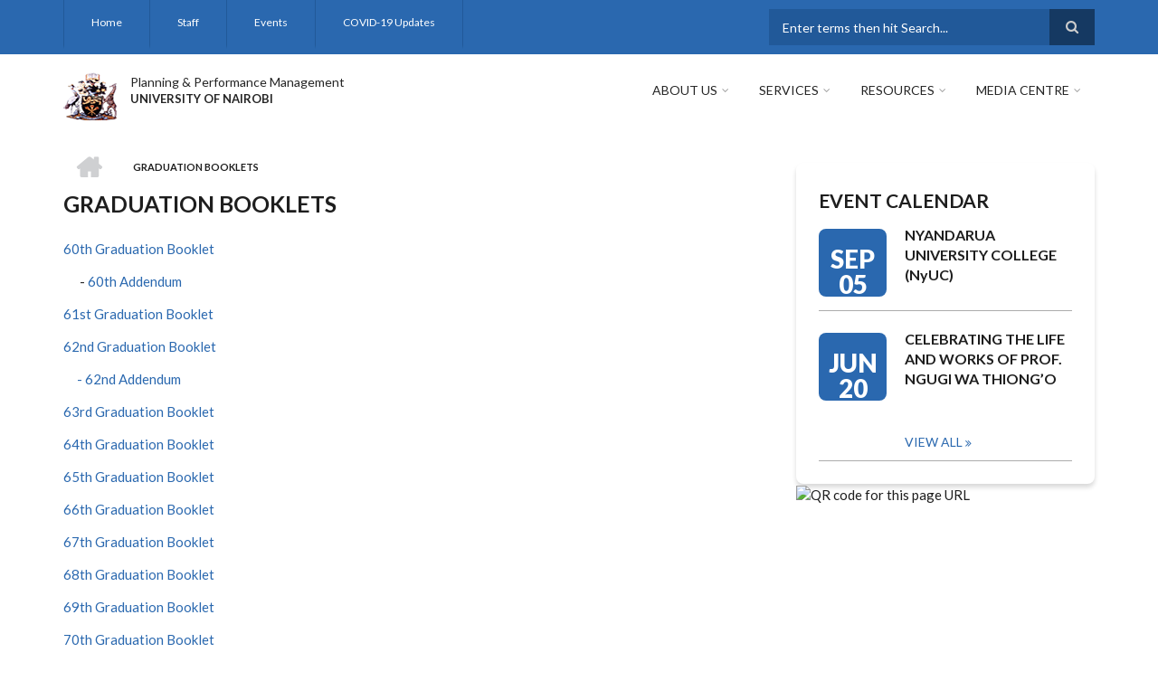

--- FILE ---
content_type: text/html; charset=UTF-8
request_url: https://planning.uonbi.ac.ke/basic-page/graduation-booklets
body_size: 50639
content:
<!DOCTYPE html>
<html lang="en" dir="ltr" prefix="content: http://purl.org/rss/1.0/modules/content/  dc: http://purl.org/dc/terms/  foaf: http://xmlns.com/foaf/0.1/  og: http://ogp.me/ns#  rdfs: http://www.w3.org/2000/01/rdf-schema#  schema: http://schema.org/  sioc: http://rdfs.org/sioc/ns#  sioct: http://rdfs.org/sioc/types#  skos: http://www.w3.org/2004/02/skos/core#  xsd: http://www.w3.org/2001/XMLSchema# ">
  <head>
    <meta charset="utf-8" />
<link rel="canonical" href="https://planning.uonbi.ac.ke/basic-page/graduation-booklets" />
<meta name="description" content="60th Graduation Booklet

      - 60th Addendum

61st Graduation Booklet

62nd Graduation Booklet" />
<meta name="Generator" content="Drupal 8 (https://www.drupal.org)" />
<meta name="MobileOptimized" content="width" />
<meta name="HandheldFriendly" content="true" />
<meta name="viewport" content="width=device-width, initial-scale=1.0" />
<link rel="shortcut icon" href="/sites/planning.uonbi.ac.ke/files/best-logo59_0.png" type="image/png" />
<link rel="revision" href="https://planning.uonbi.ac.ke/basic-page/graduation-booklets" />

    <title>GRADUATION BOOKLETS | Planning &amp; Performance Management</title>
    <link rel="stylesheet" media="all" href="/core/assets/vendor/normalize-css/normalize.css?r34wz3" />
<link rel="stylesheet" media="all" href="/core/misc/normalize-fixes.css?r34wz3" />
<link rel="stylesheet" media="all" href="/sites/all/libraries/superfish/css/superfish.css?r34wz3" />
<link rel="stylesheet" media="all" href="/core/themes/stable/css/system/components/ajax-progress.module.css?r34wz3" />
<link rel="stylesheet" media="all" href="/core/themes/stable/css/system/components/align.module.css?r34wz3" />
<link rel="stylesheet" media="all" href="/core/themes/stable/css/system/components/autocomplete-loading.module.css?r34wz3" />
<link rel="stylesheet" media="all" href="/core/themes/stable/css/system/components/fieldgroup.module.css?r34wz3" />
<link rel="stylesheet" media="all" href="/core/themes/stable/css/system/components/container-inline.module.css?r34wz3" />
<link rel="stylesheet" media="all" href="/core/themes/stable/css/system/components/clearfix.module.css?r34wz3" />
<link rel="stylesheet" media="all" href="/core/themes/stable/css/system/components/details.module.css?r34wz3" />
<link rel="stylesheet" media="all" href="/core/themes/stable/css/system/components/hidden.module.css?r34wz3" />
<link rel="stylesheet" media="all" href="/core/themes/stable/css/system/components/item-list.module.css?r34wz3" />
<link rel="stylesheet" media="all" href="/core/themes/stable/css/system/components/js.module.css?r34wz3" />
<link rel="stylesheet" media="all" href="/core/themes/stable/css/system/components/nowrap.module.css?r34wz3" />
<link rel="stylesheet" media="all" href="/core/themes/stable/css/system/components/position-container.module.css?r34wz3" />
<link rel="stylesheet" media="all" href="/core/themes/stable/css/system/components/progress.module.css?r34wz3" />
<link rel="stylesheet" media="all" href="/core/themes/stable/css/system/components/reset-appearance.module.css?r34wz3" />
<link rel="stylesheet" media="all" href="/core/themes/stable/css/system/components/resize.module.css?r34wz3" />
<link rel="stylesheet" media="all" href="/core/themes/stable/css/system/components/sticky-header.module.css?r34wz3" />
<link rel="stylesheet" media="all" href="/core/themes/stable/css/system/components/system-status-counter.css?r34wz3" />
<link rel="stylesheet" media="all" href="/core/themes/stable/css/system/components/system-status-report-counters.css?r34wz3" />
<link rel="stylesheet" media="all" href="/core/themes/stable/css/system/components/system-status-report-general-info.css?r34wz3" />
<link rel="stylesheet" media="all" href="/core/themes/stable/css/system/components/tabledrag.module.css?r34wz3" />
<link rel="stylesheet" media="all" href="/core/themes/stable/css/system/components/tablesort.module.css?r34wz3" />
<link rel="stylesheet" media="all" href="/core/themes/stable/css/system/components/tree-child.module.css?r34wz3" />
<link rel="stylesheet" media="all" href="/core/themes/stable/css/views/views.module.css?r34wz3" />
<link rel="stylesheet" media="all" href="/modules/social_media/css/social_media.css?r34wz3" />
<link rel="stylesheet" media="all" href="/modules/page_url_qr_code_block/css/page_url_qr_code_block_style.css?r34wz3" />
<link rel="stylesheet" media="all" href="/themes/custom/scholarly/bootstrap/css/bootstrap.min.css?r34wz3" />
<link rel="stylesheet" media="all" href="/themes/custom/scholarly/css/base/elements.css?r34wz3" />
<link rel="stylesheet" media="all" href="/themes/custom/scholarly/css/base/layout.css?r34wz3" />
<link rel="stylesheet" media="all" href="/themes/custom/scholarly/css/base/typography.css?r34wz3" />
<link rel="stylesheet" media="all" href="/themes/custom/scholarly/css/base/local-base.css?r34wz3" />
<link rel="stylesheet" media="all" href="/core/themes/classy/css/components/action-links.css?r34wz3" />
<link rel="stylesheet" media="all" href="/core/themes/classy/css/components/breadcrumb.css?r34wz3" />
<link rel="stylesheet" media="all" href="/core/themes/classy/css/components/button.css?r34wz3" />
<link rel="stylesheet" media="all" href="/core/themes/classy/css/components/collapse-processed.css?r34wz3" />
<link rel="stylesheet" media="all" href="/core/themes/classy/css/components/container-inline.css?r34wz3" />
<link rel="stylesheet" media="all" href="/core/themes/classy/css/components/details.css?r34wz3" />
<link rel="stylesheet" media="all" href="/core/themes/classy/css/components/exposed-filters.css?r34wz3" />
<link rel="stylesheet" media="all" href="/core/themes/classy/css/components/field.css?r34wz3" />
<link rel="stylesheet" media="all" href="/core/themes/classy/css/components/form.css?r34wz3" />
<link rel="stylesheet" media="all" href="/core/themes/classy/css/components/icons.css?r34wz3" />
<link rel="stylesheet" media="all" href="/core/themes/classy/css/components/inline-form.css?r34wz3" />
<link rel="stylesheet" media="all" href="/core/themes/classy/css/components/item-list.css?r34wz3" />
<link rel="stylesheet" media="all" href="/core/themes/classy/css/components/link.css?r34wz3" />
<link rel="stylesheet" media="all" href="/core/themes/classy/css/components/links.css?r34wz3" />
<link rel="stylesheet" media="all" href="/core/themes/classy/css/components/menu.css?r34wz3" />
<link rel="stylesheet" media="all" href="/core/themes/classy/css/components/more-link.css?r34wz3" />
<link rel="stylesheet" media="all" href="/core/themes/classy/css/components/pager.css?r34wz3" />
<link rel="stylesheet" media="all" href="/core/themes/classy/css/components/tabledrag.css?r34wz3" />
<link rel="stylesheet" media="all" href="/core/themes/classy/css/components/tableselect.css?r34wz3" />
<link rel="stylesheet" media="all" href="/core/themes/classy/css/components/tablesort.css?r34wz3" />
<link rel="stylesheet" media="all" href="/core/themes/classy/css/components/tabs.css?r34wz3" />
<link rel="stylesheet" media="all" href="/core/themes/classy/css/components/textarea.css?r34wz3" />
<link rel="stylesheet" media="all" href="/core/themes/classy/css/components/ui-dialog.css?r34wz3" />
<link rel="stylesheet" media="all" href="/core/themes/classy/css/components/messages.css?r34wz3" />
<link rel="stylesheet" media="all" href="/core/themes/classy/css/components/node.css?r34wz3" />
<link rel="stylesheet" media="all" href="/themes/custom/scholarly/css/components/blocks.css?r34wz3" />
<link rel="stylesheet" media="all" href="/themes/custom/scholarly/css/components/messages.css?r34wz3" />
<link rel="stylesheet" media="all" href="/themes/custom/scholarly/css/components/more-links.css?r34wz3" />
<link rel="stylesheet" media="all" href="/themes/custom/scholarly/css/components/fields.css?r34wz3" />
<link rel="stylesheet" media="all" href="/themes/custom/scholarly/css/components/node.css?r34wz3" />
<link rel="stylesheet" media="all" href="/themes/custom/scholarly/css/components/node-testimonials.css?r34wz3" />
<link rel="stylesheet" media="all" href="/themes/custom/scholarly/css/components/node-events.css?r34wz3" />
<link rel="stylesheet" media="all" href="/themes/custom/scholarly/css/components/node-taxonomy-terms.css?r34wz3" />
<link rel="stylesheet" media="all" href="/themes/custom/scholarly/css/components/node-faculty_student.css?r34wz3" />
<link rel="stylesheet" media="all" href="/themes/custom/scholarly/css/components/comments.css?r34wz3" />
<link rel="stylesheet" media="all" href="/themes/custom/scholarly/css/components/views.css?r34wz3" />
<link rel="stylesheet" media="all" href="/themes/custom/scholarly/css/components/views-events.css?r34wz3" />
<link rel="stylesheet" media="all" href="/themes/custom/scholarly/css/components/views-features.css?r34wz3" />
<link rel="stylesheet" media="all" href="/themes/custom/scholarly/css/components/views-latest-news.css?r34wz3" />
<link rel="stylesheet" media="all" href="/themes/custom/scholarly/css/components/views-testimonials.css?r34wz3" />
<link rel="stylesheet" media="all" href="/themes/custom/scholarly/css/components/views-courses.css?r34wz3" />
<link rel="stylesheet" media="all" href="/themes/custom/scholarly/css/components/views-faculty-students.css?r34wz3" />
<link rel="stylesheet" media="all" href="/themes/custom/scholarly/css/components/views-faculty-courses.css?r34wz3" />
<link rel="stylesheet" media="all" href="/themes/custom/scholarly/css/components/views-internal-banner.css?r34wz3" />
<link rel="stylesheet" media="all" href="/themes/custom/scholarly/css/components/forms.css?r34wz3" />
<link rel="stylesheet" media="all" href="/themes/custom/scholarly/css/components/forms-subscribe.css?r34wz3" />
<link rel="stylesheet" media="all" href="/themes/custom/scholarly/css/components/breadcrumb.css?r34wz3" />
<link rel="stylesheet" media="all" href="/themes/custom/scholarly/css/components/site-branding.css?r34wz3" />
<link rel="stylesheet" media="all" href="/themes/custom/scholarly/css/components/tabs.css?r34wz3" />
<link rel="stylesheet" media="all" href="/themes/custom/scholarly/css/components/tables.css?r34wz3" />
<link rel="stylesheet" media="all" href="/themes/custom/scholarly/css/components/menus.css?r34wz3" />
<link rel="stylesheet" media="all" href="/themes/custom/scholarly/css/components/pager.css?r34wz3" />
<link rel="stylesheet" media="all" href="/themes/custom/scholarly/css/components/buttons.css?r34wz3" />
<link rel="stylesheet" media="all" href="/themes/custom/scholarly/css/components/search.css?r34wz3" />
<link rel="stylesheet" media="all" href="/themes/custom/scholarly/css/components/fixed-header.css?r34wz3" />
<link rel="stylesheet" media="all" href="/themes/custom/scholarly/css/components/icons-list.css?r34wz3" />
<link rel="stylesheet" media="all" href="/themes/custom/scholarly/css/components/images.css?r34wz3" />
<link rel="stylesheet" media="all" href="/themes/custom/scholarly/css/components/image-overlay.css?r34wz3" />
<link rel="stylesheet" media="all" href="/themes/custom/scholarly/css/components/group-accordion.css?r34wz3" />
<link rel="stylesheet" media="all" href="/themes/custom/scholarly/css/components/contact-info.css?r34wz3" />
<link rel="stylesheet" media="all" href="/themes/custom/scholarly/css/components/progress-bars.css?r34wz3" />
<link rel="stylesheet" media="all" href="/themes/custom/scholarly/css/components/to-top.css?r34wz3" />
<link rel="stylesheet" media="all" href="/themes/custom/scholarly/css/components/local-components.css?r34wz3" />
<link rel="stylesheet" media="all" href="//maxcdn.bootstrapcdn.com/font-awesome/4.6.3/css/font-awesome.min.css" />
<link rel="stylesheet" media="all" href="//fonts.googleapis.com/css?family=Lato:300,400,700,900,300italic,400italic,700italic,900italic" />
<link rel="stylesheet" media="all" href="/themes/custom/scholarly/css/theme/color-blue.css?r34wz3" />
<link rel="stylesheet" media="all" href="/themes/custom/scholarly/css/theme/local-theme.css?r34wz3" />

    
<!--[if lte IE 8]>
<script src="/core/assets/vendor/html5shiv/html5shiv.min.js?v=3.7.3"></script>
<![endif]-->

  </head>
  <body class="form-style-1 hff-07 pff-07 sff-07 slff-07 gray-content-background fixed-header-enabled path-node page-node-type-page">
        <a href="#main-content" class="visually-hidden focusable skip-link">
      Skip to main content
    </a>
    
      <div class="dialog-off-canvas-main-canvas" data-off-canvas-main-canvas>
    
  <div id="header-top" class="header-container clearfix">
    <div class="container">

      <div id="header-top-inside" class="clearfix">
        <div class="row">

                      <div class="col-md-8">
              <div id="header-top-left" class="clearfix">
                <div class="header-top-area">
                    <div class="region region-header-top-first">
    <div id="block-headertop" class="block block-superfish block-superfishheader-top">
  
    
      <div class="content">
      
<ul id="superfish-header-top" class="menu sf-menu sf-header-top sf-horizontal sf-style-none">
  
<li id="header-top-menu-link-content69313134-c8b2-41dc-b900-b998657e09f1" class="sf-depth-1 sf-no-children"><a href="/" title="Home" class="sf-depth-1">Home</a></li><li id="header-top-menu-link-contentc0dfa4ae-6dfb-4a08-be5d-9307c89e81b1" class="sf-depth-1 sf-no-children"><a href="/staff" title="Staff" class="sf-depth-1">Staff</a></li><li id="header-top-views-viewviewsmt-eventspage-1" class="sf-depth-1 sf-no-children"><a href="/events" title="/events" class="sf-depth-1">Events</a></li><li id="header-top-menu-link-content7a03cf52-b219-46bd-a375-58aef4b0641d" class="sf-depth-1 sf-no-children"><a href="/covid19-updates" title="COVID-19 Updates" class="sf-depth-1">COVID-19 Updates</a></li>
</ul>

    </div>
  </div>

  </div>

                </div>
              </div>
            </div>
          
                      <div class="col-md-4">
              <div id="header-top-right" class="clearfix">
                <div class="header-top-area">
                    <div class="region region-header-top-second">
    <div class="search-block-form block block-search container-inline" data-drupal-selector="search-block-form" id="block-scholarly-search" role="search">
  
    
    <div class="content container-inline">
        <form action="/search/node" method="get" id="search-block-form" accept-charset="UTF-8" class="search-form search-block-form">
  <div class="js-form-item form-item js-form-type-search form-type-search js-form-item-keys form-item-keys form-no-label">
      <label for="edit-keys" class="visually-hidden">Search</label>
        <input title="Enter the terms you wish to search for." placeholder="Enter terms then hit Search..." data-drupal-selector="edit-keys" type="search" id="edit-keys" name="keys" value="" size="15" maxlength="128" class="form-search" />

        </div>
<div data-drupal-selector="edit-actions" class="form-actions js-form-wrapper form-wrapper" id="edit-actions"><input class="search-form__submit button js-form-submit form-submit" data-drupal-selector="edit-submit" type="submit" id="edit-submit" value="Search" />
</div>

</form>

  
  </div>
</div>

  </div>

                </div>
              </div>
            </div>
          
        </div>
      </div>

    </div>
  </div>

<header id="header" role="banner" class="header-container clearfix">
  <div class="container">

    <div id="header-inside" class="clearfix">
      <div class="row">

        <div class="col-md-4">
          <div id="header-inside-left" class="clearfix">

                            <div class="region region-header">
    <div id="block-scholarly-branding" class="clearfix site-branding block block-system block-system-branding-block">
  
    
      <div class="logo">
    <a href="/" title="Home" rel="home" class="site-branding__logo">
      <img src="/sites/planning.uonbi.ac.ke/files/best-logo59_0.png" alt="Home" />
    </a>
  </div>
        <div class="site-name site-branding__name">
      <a href="/" title="Home" rel="home">Planning &amp; Performance Management</a>
    </div>
        <div class="site-slogan site-branding__slogan">UNIVERSITY OF NAIROBI</div>
  </div>

  </div>

            
          </div>
        </div>

        <div class="col-md-8">
          <div id="header-inside-right" class="clearfix">

            <div id="main-navigation" class="clearfix">
              <nav role="navigation">

                                    <div class="region region-navigation">
    <div id="block-mainnavigation-2" class="block block-superfish block-superfishmain">
  
    
      <div class="content">
      
<ul id="superfish-main" class="menu sf-menu sf-main sf-horizontal sf-style-none">
  
<li id="main-menu-link-content6488ddf2-9760-46e4-b1f7-cb662d241199" class="sf-depth-1 menuparent"><a href="/basic-page/about-us" class="sf-depth-1 menuparent">About Us</a><ul><li id="main-menu-link-contentc94c2971-360e-4ff7-8daa-55c718834b59" class="sf-depth-2 sf-no-children"><a href="/basic-page/achievements" class="sf-depth-2">Achievements</a></li><li id="main-menu-link-content95d3b10f-566c-4f74-8671-f256e035138d" class="sf-depth-2 sf-no-children"><a href="/basic-page/luminary-alumni" class="sf-depth-2">Luminary Alumni</a></li><li id="main-menu-link-content279930c7-7844-44f6-8dfa-8116f1bb0085" class="sf-depth-2 sf-no-children"><a href="/basic-page/historical-projects-0" class="sf-depth-2">Historical Projects</a></li><li id="main-menu-link-content02ceb56c-a634-48da-86f1-5e33dbab3b21" class="sf-depth-2 sf-no-children"><a href="/basic-page/milestones" class="sf-depth-2">Milestones</a></li><li id="main-menu-link-content89b6b8c7-e054-4bab-9c6b-67b6f03d49de" class="sf-depth-2 menuparent"><a href="" class="sf-depth-2 menuparent">About Planning</a><ul><li id="main-menu-link-content607f3224-7544-423f-bfc4-aa469577b947" class="sf-depth-3 sf-no-children"><a href="/basic-page/university-nairobi-alumni-association" class="sf-depth-3">Alumni</a></li><li id="main-menu-link-contentef486109-f20f-47f3-8c02-2aeb3e6a8a4f" class="sf-depth-3 sf-no-children"><a href="/basic-page/contacts" title="Contact" class="sf-depth-3">Contacts</a></li><li id="main-menu-link-content40bf7271-52a4-43c0-833e-85b096ed29ab" class="sf-depth-3 sf-no-children"><a href="/basic-page/brief-history" class="sf-depth-3">Brief History</a></li><li id="main-menu-link-contente3b0345c-ff88-4249-8b00-a48a2bbb533a" class="sf-depth-3 menuparent"><a href="/research-projects" title="Partnerships" class="sf-depth-3 menuparent">Research</a><ul><li id="main-menu-link-content3676682f-9962-4702-a829-32f811cd8761" class="sf-depth-4 sf-no-children"><a href="/research-projects" class="sf-depth-4">Research Project</a></li></ul></li><li id="main-menu-link-content613f842f-1822-47d0-adf3-95a33e7fc247" class="sf-depth-3 sf-no-children"><a href="/basic-page/university-nairobi-anthem-0" class="sf-depth-3">UNIVERSITY OF NAIROBI ANTHEM</a></li><li id="main-menu-link-contentd81bfa7a-48b2-49e5-b763-f0928072afd2" class="sf-depth-3 sf-no-children"><a href="/basic-page/functions-department" class="sf-depth-3">Functions of the department</a></li><li id="main-menu-link-content793a2854-e583-48bc-9b1b-7d7dd79f9619" class="sf-depth-3 sf-no-children"><a href="/basic-page/vision-mission-core-values-and-objectives" class="sf-depth-3">Vision, Mission &amp; Core Values</a></li><li id="main-menu-link-contente21e4f27-34e7-406f-9948-b8e5673392b8" class="sf-depth-3 sf-no-children"><a href="/basic-page/commitment-service-delivery" class="sf-depth-3">Commitments to  Service Delivery</a></li><li id="main-menu-link-contente046b8fd-5613-4336-a6e2-066232cfed2d" class="sf-depth-3 sf-no-children"><a href="/basic-page/google-map" class="sf-depth-3">Google Map</a></li><li id="main-menu-link-contente47c7316-b57c-4de8-b150-d4fe89d2d0c5" class="sf-depth-3 sf-no-children"><a href="/basic-page/location" class="sf-depth-3">Location</a></li><li id="main-menu-link-content90a40d02-c860-4a57-8eb9-ca10ddd833da" class="sf-depth-3 sf-no-children"><a href="/basic-page/organogram" class="sf-depth-3">Organogram</a></li><li id="main-menu-link-content82c54cfb-b5f8-46ad-b75c-f00e2d101460" class="sf-depth-3 menuparent"><a href="/basic-page/governance-structure" class="sf-depth-3 menuparent">Governance Structure</a><ul><li id="main-menu-link-content6786e4ce-3c00-4ef8-b1a6-9d867e038328" class="sf-depth-4 sf-no-children"><a href="/basic-page/structure" class="sf-depth-4">Structure</a></li></ul></li><li id="main-menu-link-content8a1d722d-5ce6-4910-b689-389196c099bc" class="sf-depth-3 sf-no-children"><a href="/basic-page/partners" class="sf-depth-3">Partners</a></li><li id="main-menu-link-content6221d1bc-ceb4-45cc-b0dd-2fb8ab0b7150" class="sf-depth-3 sf-no-children"><a href="/basic-page/staff-0" class="sf-depth-3">Staff</a></li><li id="main-menu-link-content0ddbb877-cb8c-4d3b-b9f0-b115f34fd004" class="sf-depth-3 sf-no-children"><a href="/basic-page/partners-0" class="sf-depth-3">Partners</a></li><li id="main-menu-link-content00ff8aad-a245-42d5-bcfa-e3953187ec90" class="sf-depth-3 sf-no-children"><a href="/basic-page/fact-file" class="sf-depth-3">Fact File</a></li><li id="main-menu-link-contentdee33f09-ddd6-469a-8614-820f4a4b6881" class="sf-depth-3 sf-no-children"><a href="/basic-page/staff-1" class="sf-depth-3">Staff</a></li></ul></li><li id="main-menu-link-contentdaece719-5f17-495b-8b25-92449f4a671c" class="sf-depth-2 menuparent"><a href="/basic-page/community-work" class="sf-depth-2 menuparent">Community work</a><ul><li id="main-menu-link-contente234d05c-b660-459a-82ff-15248f90f439" class="sf-depth-3 sf-no-children"><a href="/basic-page/consultancy-services" class="sf-depth-3">Consultancy Services</a></li><li id="main-menu-link-content9fd18987-385f-486a-9554-59351e9bef1e" class="sf-depth-3 sf-no-children"><a href="/basic-page/corporate-social-responsibility-activities" class="sf-depth-3">Corporate Social Responsibility Activities</a></li><li id="main-menu-link-content9666c53a-3c08-4f67-acf0-930e69658e77" class="sf-depth-3 sf-no-children"><a href="/basic-page/environmental-conservation-activities" class="sf-depth-3">Environmental Conservation Activities</a></li><li id="main-menu-link-content6d51c112-1260-470d-bbc5-7096caa537dc" class="sf-depth-3 sf-no-children"><a href="/basic-page/extension-services" class="sf-depth-3">Extension services</a></li><li id="main-menu-link-contentd71618b9-9666-47fc-bd1b-5234389cf88b" class="sf-depth-3 sf-no-children"><a href="/basic-page/promotion-cultural-and-social-activities-society" class="sf-depth-3">Promotion of Cultural and Social activities in the society</a></li></ul></li><li id="main-menu-link-content9b702328-e8b1-4462-a258-c4f5cb9cf5d8" class="sf-depth-2 sf-no-children"><a href="/basic-page/former-section-heads" class="sf-depth-2">Former section heads</a></li><li id="main-menu-link-content502e31f9-3888-4a8a-acdc-99bb44793552" class="sf-depth-2 sf-no-children"><a href="/basic-page/historical-photo-gallery" class="sf-depth-2">Historical Photo Gallery</a></li><li id="main-menu-link-content16bf9f64-8abd-48d2-b0be-251ada4dde5b" class="sf-depth-2 sf-no-children"><a href="/basic-page/luminary-guests" class="sf-depth-2">Luminary Guests</a></li></ul></li><li id="main-menu-link-content0474ed7e-4a18-4270-8918-1bdf8c733b63" class="sf-depth-1 menuparent"><a href="" class="sf-depth-1 menuparent">Services</a><ul><li id="main-menu-link-content5bebb103-efba-4c25-927e-5886e2bcdde8" class="sf-depth-2 sf-no-children"><a href="/basic-page/commitment-service-delivery" class="sf-depth-2">Commitment to Service Delivery</a></li><li id="main-menu-link-content12181b0c-3e4b-4c6a-947e-80a01752a07b" class="sf-depth-2 sf-no-children"><a href="/basic-page/help-desk" class="sf-depth-2">Help Desk</a></li><li id="main-menu-link-content9805a022-656d-4061-87da-7770fbb20f5e" class="sf-depth-2 sf-no-children"><a href="/basic-page/our-services-0" class="sf-depth-2">Our Services</a></li><li id="main-menu-link-contentf514f801-c5e4-4980-bb6b-79d3307131cc" class="sf-depth-2 sf-no-children"><a href="/basic-page/service-charter" class="sf-depth-2">Service Charter</a></li></ul></li><li id="main-menu-link-content5be0e6d6-c4c9-43de-948c-4ae39a3dcb37" class="active-trail sf-depth-1 menuparent"><a href="" class="sf-depth-1 menuparent">Resources</a><ul><li id="main-menu-link-content4736c30b-bfca-4f45-8637-55c5f3a8e8ff" class="sf-depth-2 sf-no-children"><a href="/academiccalendar" title="Academic Calendar" class="sf-depth-2">Academic Calendar</a></li><li id="main-menu-link-content952d42f5-ed96-4e83-88b2-764318cd35a0" class="sf-depth-2 sf-no-children"><a href="/basic-page/advisories-students-and-staff" class="sf-depth-2">Advisories -Students and Staff</a></li><li id="main-menu-link-content4c7c2d8a-742a-453c-838e-6621ca7cc07b" class="sf-depth-2 sf-no-children"><a href="/basic-page/annual-report" class="sf-depth-2">Annual Reports</a></li><li id="main-menu-link-contentd0c3ddf5-01d5-4bae-b301-90f05494985c" class="sf-depth-2 sf-no-children"><a href="/basic-page/downloads" class="sf-depth-2">Downloads</a></li><li id="main-menu-link-content8821c4f3-d694-48b8-8df2-7605bfb2a747" class="sf-depth-2 sf-no-children"><a href="/basic-page/frequent-asked-questions" class="sf-depth-2">FAQs</a></li><li id="main-menu-link-content0a0fa152-7443-49b0-836b-b3bb9ecc184a" class="active-trail sf-depth-2 menuparent"><a href="/basic-page/graduation-booklets" class="is-active sf-depth-2 menuparent">GRADUATION BOOKLETS</a><ul><li id="main-menu-link-content965f6ec2-463e-4fe1-8880-fb69a8c80039" class="sf-depth-3 sf-no-children"><a href="/basic-page/graduation-dates" class="sf-depth-3">Graduation Booklets</a></li></ul></li></ul></li><li id="main-menu-link-contenta54fb947-bbee-488d-af51-c3d98dc39962" class="sf-depth-1 menuparent"><a href="" class="sf-depth-1 menuparent">Media Centre</a><ul><li id="main-menu-link-content84672266-e2a4-41b4-8245-9b41eb829c92" class="sf-depth-2 menuparent"><a href="/news" title="News" class="sf-depth-2 menuparent">News</a><ul><li id="main-menu-link-content6d81601e-8ec3-4d16-bdb9-168e3513b04f" class="sf-depth-3 sf-no-children"><a href="/news" title="Latest News" class="sf-depth-3">Latest News</a></li><li id="main-menu-link-content2844641c-e48a-4c65-8703-cfce0b14a6e4" class="sf-depth-3 sf-no-children"><a href="/basic-page/planner" class="sf-depth-3">Newsletter</a></li><li id="main-menu-link-content7f4762ec-8701-4453-bd47-4888ed194127" class="sf-depth-3 sf-no-children"><a href="/basic-page/featured-news" class="sf-depth-3">Featured News</a></li></ul></li><li id="main-menu-link-content6e4a75a8-5241-4f16-8a71-8e25dd260e80" class="sf-depth-2 sf-no-children"><a href="https://planning.uonbi.ac.ke/news" class="sf-depth-2 sf-external">Announcements</a></li><li id="main-menu-link-content484c22c1-2a73-4dd5-9f8e-4d30bb5d017a" class="sf-depth-2 sf-no-children"><a href="https://planning.uonbi.ac.ke/planning-gallery" class="sf-depth-2 sf-external">Photo gallery</a></li></ul></li>
</ul>

    </div>
  </div>

  </div>

                
              </nav>
            </div>

          </div>
        </div>

      </div>
    </div>

  </div>
</header>

  <div id="banner" class="clearfix">
    <div class="container">

      <div id="banner-inside" class="clearfix">
        <div class="row">
          <div class="col-md-12">

            <div class="banner-area">
                <div class="region region-banner">
    
  </div>

            </div>

          </div>
        </div>
      </div>

    </div>
  </div>

<div id="page" class="clearfix">

      <div class="container">
      <div class="row">
        <div class="col-md-12">
            <div class="region region-system-messages">
    <div data-drupal-messages-fallback class="hidden"></div>

  </div>

        </div>
      </div>
    </div>
  
  
  <div id="main-content">
    <div class="container">

      <div class="row">

        
        <section class="col-md-8">

          
          <div id="main" class="clearfix">

                            <div class="region region-content">
    <div id="block-scholarly-breadcrumbs" class="block block-system block-system-breadcrumb-block">
  
    
      <div class="content">
        <nav class="breadcrumb" role="navigation" aria-labelledby="system-breadcrumb">
    <h2 id="system-breadcrumb" class="visually-hidden">Breadcrumb</h2>
    <ol>
          <li>
        <span class="breadcrumb-separator">/</span>
                  <a href="/">
            <span class="sr-only">Home</span>
          </a>
              </li>
          <li>
        <span class="breadcrumb-separator">/</span>
                  <span>GRADUATION BOOKLETS</span>
              </li>
        </ol>
  </nav>

    </div>
  </div>
<div id="block-scholarly-page-title" class="block block-core block-page-title-block">
  
    
      <div class="content">
      
  <h1 class="title page-title"><span property="schema:name" class="field field--name-title field--type-string field--label-hidden">GRADUATION BOOKLETS</span>
</h1>


    </div>
  </div>
<div id="block-scholarly-content" class="block block-system block-system-main-block">
  
    
      <div class="content">
      
<article data-history-node-id="266" role="article" about="/basic-page/graduation-booklets" typeof="schema:WebPage" class="node node--type-page node--view-mode-full clearfix">
  <div class="node--content-container">
            <div class="node--content">
      <header>
        
                  <span property="schema:name" content="GRADUATION BOOKLETS" class="rdf-meta hidden"></span>

                                </header>
              
            <div property="schema:text" class="text-formatted field field--name-body field--type-text-with-summary field--label-hidden field__item"><p><a href="/sites/planning.uonbi.ac.ke/files/60th%20Website%20Graduation%20Booklet.pdf">60th Graduation Booklet</a></p>

<p>      - <a href="/sites/planning.uonbi.ac.ke/files/60th%20Addendum%20A5%20Booklet%20Final.pdf">60th Addendum</a></p>

<p><a href="/sites/planning.uonbi.ac.ke/files/61st%20Graduation%20Booklet%20Cover%20B5_merged.pdf">61st Graduation Booklet</a></p>

<p><a href="/sites/planning.uonbi.ac.ke/files/62nd%20Graduation%20Booklet%20with%20Cover%20and%20Addendum.pdf">62nd Graduation Booklet</a></p>

<p>     <a href="/sites/planning.uonbi.ac.ke/files/62nd%20Addendum%20Graduation%20Booklet.pdf">- 62nd Addendum</a></p>

<p><a href="/sites/planning.uonbi.ac.ke/files/63rd%20Graduation%20Booklet%20Merged.pdf">63rd Graduation Booklet</a></p>

<p><a href="/sites/planning.uonbi.ac.ke/files/64th%20Graduation%20Booklet%20Merged.pdf">64th Graduation Booklet</a></p>

<p><a href="/sites/planning.uonbi.ac.ke/files/65th%20Graduation%20Booklet%20%2B%20Cover.pdf">65th Graduation Booklet</a></p>

<p><a href="/sites/planning.uonbi.ac.ke/files/66th%20Graduation%20Booklet%20%2B%20Cover%20Merged%20Final.pdf">66th Graduation Booklet</a></p>

<p><a href="/sites/planning.uonbi.ac.ke/files/67th%20Graduation%20Booklet%20with%20Cover.pdf">67th Graduation Booklet</a></p>

<p><a href="/sites/planning.uonbi.ac.ke/files/68th%20Graduation%20Booklet%20Final_0.pdf">68th Graduation Booklet</a></p>

<p><a href="/sites/planning.uonbi.ac.ke/files/69th%20Graduation%20Booklet%20Final%20List.pdf">69th Graduation Booklet</a></p>

<p><a href="/sites/planning.uonbi.ac.ke/files/70th%20Graduation%20Booklet%20Final.pdf">70th Graduation Booklet</a></p>

<p><a href="/sites/planning.uonbi.ac.ke/files/71st%20Graduation%20Booklet%20Revised.pdf">71st Graduation Booklet</a></p>

<p><a href="/sites/planning.uonbi.ac.ke/files/72nd%20Graduation%20Booklet%20Final_0.pdf">72nd Graduation Booklet</a></p>
</div>
      
  <div class="field field--name-field-expiry-date field--type-datetime field--label-above">
    <div class="field__label">Published Date</div>
              <div class="field__item"><time datetime="2021-09-23T05:00:00Z" class="datetime">Thu, 09/23/2021 - 08:00</time>
</div>
          </div>

          </div>
  </div>
</article>

    </div>
  </div>
<div id="block-socialsharingblock" class="block block-social-media block-social-sharing-block">
  
    
      <div class="content">
      

<div class="social-media-sharing">
  <ul class="">
                    <li>
        <a    target="_blank"  rel="nooopener noreffer"  class="facebook-share share"   href="https://www.facebook.com/UON_Planning-767521673369702/"
          title="Facebook">
                      <img alt="Facebook" src="https://planning.uonbi.ac.ke/modules/social_media/icons/facebook_share.svg">
                  </a>

      </li>
                <li>
        <a    target="_blank"  rel="nooopener noreffer"  class="twitter share"   href="https://twitter.com/intent/tweet?url=https://planning.uonbi.ac.ke/basic-page/graduation-booklets&amp;url=https://planning.uonbi.ac.ke/basic-page/graduation-booklets&amp;hashtags=Hashtag"
          title="Twitter">
                      <img alt="Twitter" src="https://planning.uonbi.ac.ke/modules/social_media/icons/twitter.svg">
                  </a>

      </li>
                <li>
        <a      class="email share"   href="mailto:?subject=GRADUATION BOOKLETS&amp;body=Check out this site https://planning.uonbi.ac.ke/basic-page/graduation-booklets"
          title="Email">
                      <img alt="Email" src="https://planning.uonbi.ac.ke/modules/social_media/icons/email.svg">
                  </a>

      </li>
      </ul>
</div>


    </div>
  </div>

  </div>

            
          </div>

        </section>

                  <aside class="col-md-4 fix-sidebar-second">
            <section id="sidebar-second" class="sidebar clearfix">
                <div class="region region-sidebar-second">
    <div class="views-element-container block block-views block-views-blockmt-events-block-1" id="block-views-block-mt-events-block-1">
  
      <h2 class="title">Event calendar</h2>
    
      <div class="content">
      <div><div class="view view-mt-events view-id-mt_events view-display-id-block_1 js-view-dom-id-3e46edc36b74cfd73e92c4a91fb2a7b2516c10179605d58aa9e6c244fdefb8b4">
  
    
      
      <div class="view-content">
          <div class="views-row"><div class="view-event-wrapper">
<div class="views-field views-field-field-mt-event-date">
<time datetime="00Z" class="datetime">Sep 05</time>

</div>
<div class="views-field views-field-title">
<a href="/event/nyandarua-university-college-nyuc" hreflang="en">NYANDARUA UNIVERSITY COLLEGE (NyUC)</a>
</div>
<div class="views-field views-field-body">

</div>
</div></div>
    <div class="views-row"><div class="view-event-wrapper">
<div class="views-field views-field-field-mt-event-date">
<time datetime="00Z" class="datetime">Jun 20</time>

</div>
<div class="views-field views-field-title">
<a href="/event/celebrating-life-and-works-prof-ngugi-wa-thiongo" hreflang="en">CELEBRATING THE LIFE AND WORKS OF PROF. NGUGI WA THIONG’O</a>
</div>
<div class="views-field views-field-body">

</div>
</div></div>

    </div>
  
          <div class="more-link"><a href="/events">View all</a></div>

      </div>
</div>

    </div>
  </div>
<div id="block-pageurlqrcode" class="block block-page-url-qr-code-block">
  
    
      <div class="content">
      <div class='page-url-qr-code'>
  <img src='//chart.apis.google.com/chart?chs=150x150&amp;cht=qr&amp;chl=https%3A%2F%2Fplanning.uonbi.ac.ke%2Fbasic-page%2Fgraduation-booklets' alt='QR code for this page URL' width='150' height='150' />
  <span class='page-url-qr-code-caption'></span>
</div>


    </div>
  </div>

  </div>

            </section>
          </aside>
        
      </div>

    </div>
  </div>

</div>

  <div id="bottom-content" class="clearfix">
    <div class="container">

      <div id="bottom-content-inside" class="clearfix">
        <div class="bottom-content-area">
          <div class="row">
            <div class="col-md-12">
                <div class="region region-bottom-content">
    <div id="block-featuredtabs" class="block block-block-content block-block-contentc9bbe393-23ce-49a5-aad3-f6f4f731306c">
  
    
      <div class="content">
      
    </div>
  </div>

  </div>

            </div>
          </div>
        </div>
      </div>

    </div>
  </div>

  <div id="footer-top" class="clearfix two-regions">
    <div class="container">

      <div id="footer-top-inside" class="clearfix">
        <div class="row">

                      <div class="col-sm-6">
              <div id="footer-top-left" class="clearfix">
                <div class="footer-top-area">
                    <div class="region region-footer-top-first">
    <div id="block-socialbookmarks" class="block block-block-content block-block-contenta433068e-fd8b-43a3-9020-324b278e3541">
  
    
      <div class="content">
      
            <div class="text-formatted field field--name-body field--type-text-with-summary field--label-hidden field__item"><ul class="icons-list text-right">
	<li class="text">Follow us</li>
	<li class="facebook"><a href="https://www.facebook.com/UON_Planning-767521673369702/"><i class="fa fa-facebook"><span class="sr-only">facebook</span></i></a></li>
	<li class="twitter"><a href="https://twitter.com"><i class="fa fa-twitter"><span class="sr-only">twitter</span></i></a></li>
	<li class="youtube"><a href="https://www.youtube.com/user/UniverstiyofNairobi"><i class="fa fa-youtube-play"><span class="sr-only">youtube</span></i></a></li>
	<li class="instagram"><a href="https://www.instagram.com/universityofnairobi/?ref=badge"><i class="fa fa-instagram"><span class="sr-only">instagram</span></i></a></li>
</ul>
</div>
      
    </div>
  </div>

  </div>

                </div>
              </div>
            </div>
          
                      <div class="col-sm-6">
              <div id="footer-top-right" class="clearfix">
                <div class="footer-top-area">
                    <div class="region region-footer-top-second">
    <div id="block-subscribetonewsletter" class="block block-block-content block-block-content682aea45-f95b-49d2-a33f-63ccc7f4bbcd">
  
    
      <div class="content">
      
            <div class="text-formatted field field--name-body field--type-text-with-summary field--label-hidden field__item"><div id="newsletter-form">
<div class="row">
<div class="col-lg-5"><span class="text">Subscribe to<br />
our Newsletter</span></div>

<div class="col-lg-7">
<form action="#">
<div>
<div class="form-item form-type-textfield">
<input type="text" class="form-text" name="subscribe" value="Your email address" onfocus="if (this.value == 'Your email address') {this.value = '';}" onblur="if (this.value == '') {this.value = 'Your email address';}" /></div>
<div class="form-actions">
<input value="SUBSCRIBE" type="submit" name="subscribe" class="form-submit" />
</div>
</div>
</form>
</div>
</div>
</div>
</div>
      
    </div>
  </div>

  </div>

                </div>
              </div>
            </div>
          
        </div>
      </div>

    </div>
  </div>

  <footer id="footer" class="clearfix">
    <div class="container">

      <div class="row">
                  <div class="col-sm-3">
            <div class="footer-area">
                <div class="region region-footer-first">
    <nav role="navigation" aria-labelledby="block-studyattheinstitution-menu" id="block-studyattheinstitution" class="block block-menu navigation menu--study-at-the-institution">
      
  <h2 id="block-studyattheinstitution-menu">Information For</h2>
  

      <div class="content">
        <div class="menu-toggle-target menu-toggle-target-show" id="show-block-studyattheinstitution"></div>
    <div class="menu-toggle-target" id="hide-block-studyattheinstitution"></div>
    <a class="menu-toggle" href="#show-block-studyattheinstitution">Show &mdash; Information For</a>
    <a class="menu-toggle menu-toggle--hide" href="#hide-block-studyattheinstitution">Hide &mdash; Information For</a>
    
              <ul class="clearfix menu">
                    <li class="menu-item">
        <a href="https://alumni.uonbi.ac.ke">Alumni</a>
              </li>
                <li class="menu-item">
        <a href="/staff" data-drupal-link-system-path="staff">Staff</a>
              </li>
                <li class="menu-item">
        <a href="http://uonjournals.uonbi.ac.ke/ojs/">UoN Journals</a>
              </li>
        </ul>
  


  </div>
</nav>

  </div>

            </div>
          </div>
        
                  <div class="col-sm-3">
            <div class="footer-area">
                <div class="region region-footer-second">
    <nav role="navigation" aria-labelledby="block-abouttheinstitution-menu" id="block-abouttheinstitution" class="block block-menu navigation menu--footer-navigation-menu">
      
  <h2 id="block-abouttheinstitution-menu">Information About</h2>
  

      <div class="content">
        <div class="menu-toggle-target menu-toggle-target-show" id="show-block-abouttheinstitution"></div>
    <div class="menu-toggle-target" id="hide-block-abouttheinstitution"></div>
    <a class="menu-toggle" href="#show-block-abouttheinstitution">Show &mdash; Information About</a>
    <a class="menu-toggle menu-toggle--hide" href="#hide-block-abouttheinstitution">Hide &mdash; Information About</a>
    
              <ul class="clearfix menu">
                    <li class="menu-item">
        <a href="https://www.google.com/maps/dir//University+of+Nairobi,+University+Way,+Nairobi/@-1.2803586,36.8140754,17z/data=!4m8!4m7!1m0!1m5!1m1!1s0x182f172d32561dcb:0x193d4e2017527761!2m2!1d36.8162641!2d-1.2803586" title="Physical Location">Physical Location</a>
              </li>
                <li class="menu-item">
        <a href="https://planning.uonbi.ac.ke/basic-page/contemporary-issues">Contemporary Issues</a>
              </li>
                <li class="menu-item">
        <a href="https://sports.uonbi.ac.ke">Sports</a>
              </li>
                <li class="menu-item">
        <a href="https://uonlibrary.uonbi.ac.ke">Library</a>
              </li>
        </ul>
  


  </div>
</nav>

  </div>

            </div>
          </div>
        
                  <div class="col-sm-3">
            <div class="footer-area">
                <div class="region region-footer-third">
    <nav role="navigation" aria-labelledby="block-researchattheinstutition-menu" id="block-researchattheinstutition" class="block block-menu navigation menu--research-at-the-instutition">
      
  <h2 id="block-researchattheinstutition-menu">Quick Links </h2>
  

      <div class="content">
        <div class="menu-toggle-target menu-toggle-target-show" id="show-block-researchattheinstutition"></div>
    <div class="menu-toggle-target" id="hide-block-researchattheinstutition"></div>
    <a class="menu-toggle" href="#show-block-researchattheinstutition">Show &mdash; Quick Links </a>
    <a class="menu-toggle menu-toggle--hide" href="#hide-block-researchattheinstutition">Hide &mdash; Quick Links </a>
    
              <ul class="clearfix menu">
                    <li class="menu-item">
        <a href="https://planning.uonbi.ac.ke/basic-page/graduation-booklets">Graduation Booklets</a>
              </li>
                <li class="menu-item">
        <a href="https://uonbi.ac.ke/jobs" title="Jobs and vacancies">Jobs and vacancies</a>
              </li>
                <li class="menu-item">
        <a href="https://intranet.uonbi.ac.ke/">UoN Intranet</a>
              </li>
                <li class="menu-item">
        <a href="https://spas.uonbi.ac.ke/site/login">UoN Staff Appraisal </a>
              </li>
                <li class="menu-item">
        <a href="http://umis.uonbi.ac.ke/hrmis/almis/">Leave Application</a>
              </li>
                <li class="menu-item">
        <a href="/planning-gallery" data-drupal-link-system-path="planning-gallery">Gallery</a>
              </li>
        </ul>
  


  </div>
</nav>

  </div>

            </div>
          </div>
        
                  <div class="col-sm-3">
            <div class="footer-area">
                <div class="region region-footer-fourth">
    <div id="block-contactus" class="block block-block-content block-block-contenta4eaa3aa-8577-41aa-aba4-d8fe78ae6a7c">
  
      <h2 class="title">Contact us</h2>
    
      <div class="content">
      
            <div class="text-formatted field field--name-body field--type-text-with-summary field--label-hidden field__item"><p><span style="font-size:12pt"><span style="line-height:115%"><span style="font-family:&quot;Times New Roman&quot;,serif"><strong>UON TOWERS</strong><br />
<strong>Directorate of Planning and Performance Management</strong></span></span></span></p>

<p><span style="font-size:12pt"><span style="line-height:115%"><span style="font-family:&quot;Times New Roman&quot;,serif">17th Floor<br />
Telephone: 020- 4913061, 3082 and 3062</span></span></span><br />
pc@uonbi.ac.ke, reg-planning@uonbi.ac.ke</p>

<p> </p>
</div>
      
    </div>
  </div>
<div id="block-userway" class="block block-block-content block-block-content3984ac47-a97d-4c4e-9c59-590ffb60e4c5">
  
    
      <div class="content">
      
            <div class="text-formatted field field--name-body field--type-text-with-summary field--label-hidden field__item"><script data-account="wTdmOsBRbz" src="https://cdn.userway.org/widget.js"></script></div>
      
    </div>
  </div>

  </div>

            </div>
          </div>
              </div>

    </div>
  </footer>

<div id="subfooter" class="clearfix">
  <div class="container">
    <div id="subfooter-inside" class="clearfix">
      <div class="row">
        <div class="col-md-4">
                      <div class="subfooter-area left">
                <div class="region region-sub-footer-first">
    <nav role="navigation" aria-labelledby="block-headertop-3-menu" id="block-headertop-3" class="block block-menu navigation menu--header-top">
            
  <h2 class="visually-hidden" id="block-headertop-3-menu">Subfooter Menu</h2>
  

      <div class="content">
        <div class="menu-toggle-target menu-toggle-target-show" id="show-block-headertop-3"></div>
    <div class="menu-toggle-target" id="hide-block-headertop-3"></div>
    <a class="menu-toggle" href="#show-block-headertop-3">Show &mdash; Subfooter Menu</a>
    <a class="menu-toggle menu-toggle--hide" href="#hide-block-headertop-3">Hide &mdash; Subfooter Menu</a>
    
              <ul class="clearfix menu">
                    <li class="menu-item">
        <a href="/" title="Home" data-drupal-link-system-path="&lt;front&gt;">Home</a>
              </li>
                <li class="menu-item">
        <a href="/staff" title="Staff" data-drupal-link-system-path="staff">Staff</a>
              </li>
                <li class="menu-item">
        <a href="/events" title="/events" data-drupal-link-system-path="events">Events</a>
              </li>
                <li class="menu-item">
        <a href="/covid19-updates" title="COVID-19 Updates" data-drupal-link-system-path="covid19-updates">COVID-19 Updates</a>
              </li>
        </ul>
  


  </div>
</nav>

  </div>

            </div>
                  </div>
        <div class="col-md-8">
                      <div class="subfooter-area right">
                <div class="region region-footer">
    <div id="block-copyright" class="block block-block-content block-block-contentc2e220f3-9ba6-405e-8971-27a89262a998">
  
    
      <div class="content">
      
            <div class="text-formatted field field--name-body field--type-text-with-summary field--label-hidden field__item"><p>© University of Nairobi 2025.  All rights Reserved.</p></div>
      
    </div>
  </div>

  </div>

            </div>
                  </div>
      </div>
    </div>
  </div>
</div>

    <div class="to-top"><i class="fa fa-angle-up"></i></div>
  
  </div>

    
    <script type="application/json" data-drupal-selector="drupal-settings-json">{"path":{"baseUrl":"\/","scriptPath":null,"pathPrefix":"","currentPath":"node\/266","currentPathIsAdmin":false,"isFront":false,"currentLanguage":"en"},"pluralDelimiter":"\u0003","suppressDeprecationErrors":true,"ga":{"commands":[["create","UA-151976369-18","auto"],["send","pageview"]]},"scholarly":{"sliderRevolutionBoxedWidthInit":{"slideshowBoxedWidthEffectTime":10000,"slideshowBoxedWidthInitialHeight":400,"slideshowBoxedWidthBulletsPosition":"center"},"sliderRevolutionInternalBannerInit":{"slideshowInternalBannerEffectTime":10000,"slideshowInternalBannerInitialHeight":400,"slideshowInternalBannerBulletsPosition":"left"}},"superfish":{"superfish-main":{"id":"superfish-main","sf":{"animation":{"opacity":"show","height":"show"},"speed":"fast","autoArrows":false,"dropShadows":false},"plugins":{"smallscreen":{"mode":"window_width","title":"Main navigation"},"supposition":true,"supersubs":true}},"superfish-header-top":{"id":"superfish-header-top","sf":{"animation":{"opacity":"show","height":"show"},"speed":"fast","autoArrows":false,"dropShadows":false},"plugins":{"smallscreen":{"mode":"window_width","title":"Header Top"},"supposition":true,"supersubs":true}}},"ajaxTrustedUrl":{"\/search\/node":true},"user":{"uid":0,"permissionsHash":"18ba8a42d301e9fd81c71f4d846ed1b25af61b287d04b7e6caa441bb2b35951a"}}</script>
<script src="/core/assets/vendor/jquery/jquery.min.js?v=3.5.1"></script>
<script src="/core/assets/vendor/jquery-once/jquery.once.min.js?v=2.2.3"></script>
<script src="/core/misc/drupalSettingsLoader.js?v=8.9.15"></script>
<script src="/core/misc/drupal.js?v=8.9.15"></script>
<script src="/core/misc/drupal.init.js?v=8.9.15"></script>
<script src="/modules/ga/js/analytics.js?v=1.2"></script>
<script src="https://www.google-analytics.com/analytics.js" async></script>
<script src="/themes/custom/scholarly/bootstrap/js/bootstrap.min.js?v=3.4.1"></script>
<script src="/sites/all/libraries/superfish/superfish.js?r34wz3"></script>
<script src="/sites/all/libraries/superfish/jquery.hoverIntent.minified.js?r34wz3"></script>
<script src="/sites/all/libraries/superfish/sfsmallscreen.js?r34wz3"></script>
<script src="/sites/all/libraries/superfish/supposition.js?r34wz3"></script>
<script src="/sites/all/libraries/superfish/supersubs.js?r34wz3"></script>
<script src="/modules/superfish/js/superfish.js?v=2.0"></script>
<script src="/themes/custom/scholarly/js/custom/mobile-menu-header.js?v=8.9.15"></script>
<script src="/themes/custom/scholarly/js/custom/mobile-menu-header-top.js?v=8.9.15"></script>
<script src="/themes/custom/scholarly/js/custom/to-top.js?v=8.9.15"></script>
<script src="/themes/custom/scholarly/js/custom/fixed-header.js?v=8.9.15"></script>

  </body>
</html>


--- FILE ---
content_type: text/plain
request_url: https://www.google-analytics.com/j/collect?v=1&_v=j102&a=803213163&t=pageview&_s=1&dl=https%3A%2F%2Fplanning.uonbi.ac.ke%2Fbasic-page%2Fgraduation-booklets&ul=en-us%40posix&dt=GRADUATION%20BOOKLETS%20%7C%20Planning%20%26%20Performance%20Management&sr=1280x720&vp=1280x720&_u=IEBAAEABAAAAACAAI~&jid=743089648&gjid=1987090411&cid=1770228092.1766378906&tid=UA-151976369-18&_gid=1944561331.1766378906&_r=1&_slc=1&z=178327358
body_size: -452
content:
2,cG-VHZGSGH1MK